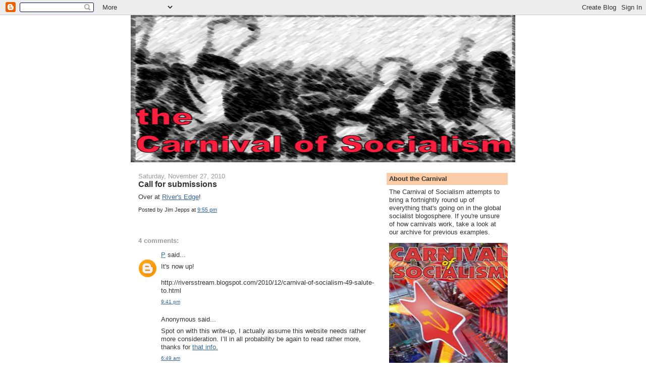

--- FILE ---
content_type: text/html; charset=UTF-8
request_url: https://carnivalofsocialism.blogspot.com/2010/11/call-for-submissions.html?showComment=1292190105541
body_size: 8940
content:
<!DOCTYPE html>
<html dir='ltr'>
<head>
<link href='https://www.blogger.com/static/v1/widgets/2944754296-widget_css_bundle.css' rel='stylesheet' type='text/css'/>
<meta content='text/html; charset=UTF-8' http-equiv='Content-Type'/>
<meta content='blogger' name='generator'/>
<link href='https://carnivalofsocialism.blogspot.com/favicon.ico' rel='icon' type='image/x-icon'/>
<link href='http://carnivalofsocialism.blogspot.com/2010/11/call-for-submissions.html' rel='canonical'/>
<link rel="alternate" type="application/atom+xml" title="Carnival of Socialism - Atom" href="https://carnivalofsocialism.blogspot.com/feeds/posts/default" />
<link rel="alternate" type="application/rss+xml" title="Carnival of Socialism - RSS" href="https://carnivalofsocialism.blogspot.com/feeds/posts/default?alt=rss" />
<link rel="service.post" type="application/atom+xml" title="Carnival of Socialism - Atom" href="https://www.blogger.com/feeds/25986536/posts/default" />

<link rel="alternate" type="application/atom+xml" title="Carnival of Socialism - Atom" href="https://carnivalofsocialism.blogspot.com/feeds/819392704390915634/comments/default" />
<!--Can't find substitution for tag [blog.ieCssRetrofitLinks]-->
<meta content='http://carnivalofsocialism.blogspot.com/2010/11/call-for-submissions.html' property='og:url'/>
<meta content='Call for submissions' property='og:title'/>
<meta content='Over at River&#39;s Edge !' property='og:description'/>
<title>Carnival of Socialism: Call for submissions</title>
<style id='page-skin-1' type='text/css'><!--
/*
-----------------------------------------------
Blogger Template Style
Name:     Washed Denim
Designer: Darren Delaye
URL:      www.DarrenDelaye.com
Date:     11 Jul 2006
-----------------------------------------------
*/
body {
background: #ffffff;
margin: 0;
padding: 0px;
font: x-small Verdana, Arial;
text-align: center;
color: #333333;
font-size/* */:/**/small;
font-size: /**/small;
}
a:link {
color: #336699;
}
a:visited {
color: #336699;
}
a img {
border-width: 0;
}
#outer-wrapper {
font: normal normal 100% Verdana, sans-serif;
}
/* Header
----------------------------------------------- */
#header-wrapper {
margin:0;
padding: 0;
background-color: #ffffff;
text-align: left;
}
#header {
width: 762px;
margin: 0 auto;
background-color: #f2984c;
color: #333333;
padding: 0;
font: normal normal 210% Verdana, Arial, Sans-serif;;
}
h1.title {
padding-top: 38px;
margin: 0 14px .1em;
line-height: 1.2em;
font-size: 100%;
}
h1.title a, h1.title a:visited {
color: #333333;
text-decoration: none;
}
#header .description {
display: block;
margin: 0 14px;
padding: 0 0 40px;
line-height: 1.4em;
font-size: 50%;
}
/* Content
----------------------------------------------- */
.clear {
clear: both;
}
#content-wrapper {
width: 760px;
margin: 0 auto;
padding: 0 0 15px;
text-align: left;
background-color: #ffffff;
border: 1px solid #ffffff;
border-top: 0;
}
#main-wrapper {
margin-left: 14px;
width: 468px;
float: left;
background-color: #ffffff;
display: inline;       /* fix for doubling margin in IE */
word-wrap: break-word; /* fix for long text breaking sidebar float in IE */
overflow: hidden;      /* fix for long non-text content breaking IE sidebar float */
}
#sidebar-wrapper {
margin-right: 14px;
width: 240px;
float: right;
background-color: #ffffff;
display: inline;       /* fix for doubling margin in IE */
word-wrap: break-word; /* fix for long text breaking sidebar float in IE */
overflow: hidden;      /* fix for long non-text content breaking IE sidebar float */
}
/* Headings
----------------------------------------------- */
h2, h3 {
margin: 0;
}
/* Posts
----------------------------------------------- */
.date-header {
margin: 1.5em 0 0;
font-weight: normal;
color: #999999;
font-size: 100%;
}
.post {
margin: 0 0 1.5em;
padding-bottom: 1.5em;
}
.post-title {
margin: 0;
padding: 0;
font-size: 125%;
font-weight: bold;
line-height: 1.1em;
}
.post-title a, .post-title a:visited, .post-title strong {
text-decoration: none;
color: #333333;
font-weight: bold;
}
.post div {
margin: 0 0 .75em;
line-height: 1.3em;
}
.post-footer {
margin: -.25em 0 0;
color: #333333;
font-size: 87%;
}
.post-footer .span {
margin-right: .3em;
}
.post img, table.tr-caption-container {
padding: 4px;
border: 1px solid #ffffff;
}
.tr-caption-container img {
border: none;
padding: 0;
}
.post blockquote {
margin: 1em 20px;
}
.post blockquote p {
margin: .75em 0;
}
/* Comments
----------------------------------------------- */
#comments h4 {
margin: 1em 0;
color: #999999;
}
#comments h4 strong {
font-size: 110%;
}
#comments-block {
margin: 1em 0 1.5em;
line-height: 1.3em;
}
#comments-block dt {
margin: .5em 0;
}
#comments-block dd {
margin: .25em 0 0;
}
#comments-block dd.comment-footer {
margin: -.25em 0 2em;
line-height: 1.4em;
font-size: 78%;
}
#comments-block dd p {
margin: 0 0 .75em;
}
.deleted-comment {
font-style:italic;
color:gray;
}
.feed-links {
clear: both;
line-height: 2.5em;
}
#blog-pager-newer-link {
float: left;
}
#blog-pager-older-link {
float: right;
}
#blog-pager {
text-align: center;
}
/* Sidebar Content
----------------------------------------------- */
.sidebar h2 {
margin: 1.6em 0 .5em;
padding: 4px 5px;
background-color: #fbcca5;
font-size: 100%;
color: #333333;
}
.sidebar ul {
margin: 0;
padding: 0;
list-style: none;
}
.sidebar li {
margin: 0;
padding-top: 0;
padding-right: 0;
padding-bottom: .5em;
padding-left: 15px;
text-indent: -15px;
line-height: 1.5em;
}
.sidebar {
color: #333333;
line-height:1.3em;
}
.sidebar .widget {
margin-bottom: 1em;
}
.sidebar .widget-content {
margin: 0 5px;
}
/* Profile
----------------------------------------------- */
.profile-img {
float: left;
margin-top: 0;
margin-right: 5px;
margin-bottom: 5px;
margin-left: 0;
padding: 4px;
border: 1px solid #ffffff;
}
.profile-data {
margin:0;
text-transform:uppercase;
letter-spacing:.1em;
font-weight: bold;
line-height: 1.6em;
font-size: 78%;
}
.profile-datablock {
margin:.5em 0 .5em;
}
.profile-textblock {
margin: 0.5em 0;
line-height: 1.6em;
}
/* Footer
----------------------------------------------- */
#footer {
clear: both;
text-align: center;
color: #333333;
}
#footer .widget {
margin:.5em;
padding-top: 20px;
font-size: 85%;
line-height: 1.5em;
text-align: left;
}

--></style>
<link href='https://www.blogger.com/dyn-css/authorization.css?targetBlogID=25986536&amp;zx=52f5f6f6-cb03-46c7-a059-f170262f39d7' media='none' onload='if(media!=&#39;all&#39;)media=&#39;all&#39;' rel='stylesheet'/><noscript><link href='https://www.blogger.com/dyn-css/authorization.css?targetBlogID=25986536&amp;zx=52f5f6f6-cb03-46c7-a059-f170262f39d7' rel='stylesheet'/></noscript>
<meta name='google-adsense-platform-account' content='ca-host-pub-1556223355139109'/>
<meta name='google-adsense-platform-domain' content='blogspot.com'/>

</head>
<body>
<div class='navbar section' id='navbar'><div class='widget Navbar' data-version='1' id='Navbar1'><script type="text/javascript">
    function setAttributeOnload(object, attribute, val) {
      if(window.addEventListener) {
        window.addEventListener('load',
          function(){ object[attribute] = val; }, false);
      } else {
        window.attachEvent('onload', function(){ object[attribute] = val; });
      }
    }
  </script>
<div id="navbar-iframe-container"></div>
<script type="text/javascript" src="https://apis.google.com/js/platform.js"></script>
<script type="text/javascript">
      gapi.load("gapi.iframes:gapi.iframes.style.bubble", function() {
        if (gapi.iframes && gapi.iframes.getContext) {
          gapi.iframes.getContext().openChild({
              url: 'https://www.blogger.com/navbar/25986536?po\x3d819392704390915634\x26origin\x3dhttps://carnivalofsocialism.blogspot.com',
              where: document.getElementById("navbar-iframe-container"),
              id: "navbar-iframe"
          });
        }
      });
    </script><script type="text/javascript">
(function() {
var script = document.createElement('script');
script.type = 'text/javascript';
script.src = '//pagead2.googlesyndication.com/pagead/js/google_top_exp.js';
var head = document.getElementsByTagName('head')[0];
if (head) {
head.appendChild(script);
}})();
</script>
</div></div>
<div id='outer-wrapper'><div id='wrap2'>
<!-- skip links for text browsers -->
<span id='skiplinks' style='display:none;'>
<a href='#main'>skip to main </a> |
      <a href='#sidebar'>skip to sidebar</a>
</span>
<div id='header-wrapper'>
<div class='header section' id='header'><div class='widget Header' data-version='1' id='Header1'>
<div id='header-inner'>
<a href='https://carnivalofsocialism.blogspot.com/' style='display: block'>
<img alt='Carnival of Socialism' height='292px; ' id='Header1_headerimg' src='https://blogger.googleusercontent.com/img/b/R29vZ2xl/AVvXsEjGAF85Ulaa-3HxFX839NS_-f_RY-uGSThxZyGzXzcefwWmdWILIBey04hsgVcgTK5_j8y57vIwsuLq_ZpDWVedqgMZMGNpcuXDuBsHILmWvuvtsv2zwR86AdlS9_ow5r3h8X3nrg/s762/c-of-s-logo3.jpg' style='display: block' width='762px; '/>
</a>
</div>
</div></div>
</div>
<div id='content-wrapper'>
<div id='crosscol-wrapper' style='text-align:center'>
<div class='crosscol no-items section' id='crosscol'></div>
</div>
<div id='main-wrapper'>
<div class='main section' id='main'><div class='widget Blog' data-version='1' id='Blog1'>
<div class='blog-posts hfeed'>

          <div class="date-outer">
        
<h2 class='date-header'><span>Saturday, November 27, 2010</span></h2>

          <div class="date-posts">
        
<div class='post-outer'>
<div class='post hentry uncustomized-post-template' itemprop='blogPost' itemscope='itemscope' itemtype='http://schema.org/BlogPosting'>
<meta content='25986536' itemprop='blogId'/>
<meta content='819392704390915634' itemprop='postId'/>
<a name='819392704390915634'></a>
<h3 class='post-title entry-title' itemprop='name'>
<a href='http://riversstream.blogspot.com/2010/11/call-for-submissions-carnival-of.html'>Call for submissions</a>
</h3>
<div class='post-header'>
<div class='post-header-line-1'></div>
</div>
<div class='post-body entry-content' id='post-body-819392704390915634' itemprop='description articleBody'>
Over at <a href="http://riversstream.blogspot.com/2010/11/call-for-submissions-carnival-of.html">River's Edge</a>!
<div style='clear: both;'></div>
</div>
<div class='post-footer'>
<div class='post-footer-line post-footer-line-1'>
<span class='post-author vcard'>
Posted by
<span class='fn' itemprop='author' itemscope='itemscope' itemtype='http://schema.org/Person'>
<span itemprop='name'>Jim Jepps</span>
</span>
</span>
<span class='post-timestamp'>
at
<meta content='http://carnivalofsocialism.blogspot.com/2010/11/call-for-submissions.html' itemprop='url'/>
<a class='timestamp-link' href='https://carnivalofsocialism.blogspot.com/2010/11/call-for-submissions.html' rel='bookmark' title='permanent link'><abbr class='published' itemprop='datePublished' title='2010-11-27T21:55:00Z'>9:55 pm</abbr></a>
</span>
<span class='post-comment-link'>
</span>
<span class='post-icons'>
</span>
<div class='post-share-buttons goog-inline-block'>
</div>
</div>
<div class='post-footer-line post-footer-line-2'>
<span class='post-labels'>
</span>
</div>
<div class='post-footer-line post-footer-line-3'>
<span class='post-location'>
</span>
</div>
</div>
</div>
<div class='comments' id='comments'>
<a name='comments'></a>
<h4>4 comments:</h4>
<div id='Blog1_comments-block-wrapper'>
<dl class='avatar-comment-indent' id='comments-block'>
<dt class='comment-author ' id='c8846702778214178545'>
<a name='c8846702778214178545'></a>
<div class="avatar-image-container avatar-stock"><span dir="ltr"><a href="https://www.blogger.com/profile/12699101060433755910" target="" rel="nofollow" onclick="" class="avatar-hovercard" id="av-8846702778214178545-12699101060433755910"><img src="//www.blogger.com/img/blogger_logo_round_35.png" width="35" height="35" alt="" title="P">

</a></span></div>
<a href='https://www.blogger.com/profile/12699101060433755910' rel='nofollow'>P</a>
said...
</dt>
<dd class='comment-body' id='Blog1_cmt-8846702778214178545'>
<p>
It&#39;s now up!<br /><br />http://riversstream.blogspot.com/2010/12/carnival-of-socialism-49-salute-to.html
</p>
</dd>
<dd class='comment-footer'>
<span class='comment-timestamp'>
<a href='https://carnivalofsocialism.blogspot.com/2010/11/call-for-submissions.html?showComment=1292190105541#c8846702778214178545' title='comment permalink'>
9:41 pm
</a>
<span class='item-control blog-admin pid-1775890437'>
<a class='comment-delete' href='https://www.blogger.com/comment/delete/25986536/8846702778214178545' title='Delete Comment'>
<img src='https://resources.blogblog.com/img/icon_delete13.gif'/>
</a>
</span>
</span>
</dd>
<dt class='comment-author ' id='c2889076929457246278'>
<a name='c2889076929457246278'></a>
<div class="avatar-image-container avatar-stock"><span dir="ltr"><img src="//resources.blogblog.com/img/blank.gif" width="35" height="35" alt="" title="Anonymous">

</span></div>
Anonymous
said...
</dt>
<dd class='comment-body' id='Blog1_cmt-2889076929457246278'>
<p>
Spot on with this write-up, I actually assume this website needs rather more consideration. I&#146;ll in all probability be again to read rather more, thanks for <a href="http://motorolacases.blogspot.com/2012/09/is-motorola-case-falling-for-matteo.html" rel="nofollow">that info.</a>
</p>
</dd>
<dd class='comment-footer'>
<span class='comment-timestamp'>
<a href='https://carnivalofsocialism.blogspot.com/2010/11/call-for-submissions.html?showComment=1394520573199#c2889076929457246278' title='comment permalink'>
6:49 am
</a>
<span class='item-control blog-admin pid-2058894673'>
<a class='comment-delete' href='https://www.blogger.com/comment/delete/25986536/2889076929457246278' title='Delete Comment'>
<img src='https://resources.blogblog.com/img/icon_delete13.gif'/>
</a>
</span>
</span>
</dd>
<dt class='comment-author ' id='c4913304954873401810'>
<a name='c4913304954873401810'></a>
<div class="avatar-image-container avatar-stock"><span dir="ltr"><a href="https://www.blogger.com/profile/00164652645965652011" target="" rel="nofollow" onclick="" class="avatar-hovercard" id="av-4913304954873401810-00164652645965652011"><img src="//www.blogger.com/img/blogger_logo_round_35.png" width="35" height="35" alt="" title="Unknown">

</a></span></div>
<a href='https://www.blogger.com/profile/00164652645965652011' rel='nofollow'>Unknown</a>
said...
</dt>
<dd class='comment-body' id='Blog1_cmt-4913304954873401810'>
<p>
Your good expertise and kindness in playing considering the pieces was very beneficial. I don&#8217;t know what I would did if I hadn&#39;t encountered such a step in this way<br /><a href="https://www.youtube.com/watch?v=GUIMLjhtLTI" rel="nofollow">New Hyundai Tucson 2016 Review</a> <br /><a href="https://www.youtube.com/watch?v=FrkcCj2Tb6Q" rel="nofollow">New Kia Sorento 2016 Exterior And Interior</a> <br /><a href="https://www.youtube.com/watch?v=Epjj-jTPUDQ" rel="nofollow">New Nissan Sentra 2016 Exterior And Interior</a> <br /><a href="https://www.youtube.com/watch?v=zrhvIMA61n0" rel="nofollow">New Opel Insignia&#160;2016 Exterior And Interior</a><br />
</p>
</dd>
<dd class='comment-footer'>
<span class='comment-timestamp'>
<a href='https://carnivalofsocialism.blogspot.com/2010/11/call-for-submissions.html?showComment=1438618450017#c4913304954873401810' title='comment permalink'>
4:14 pm
</a>
<span class='item-control blog-admin pid-862763528'>
<a class='comment-delete' href='https://www.blogger.com/comment/delete/25986536/4913304954873401810' title='Delete Comment'>
<img src='https://resources.blogblog.com/img/icon_delete13.gif'/>
</a>
</span>
</span>
</dd>
<dt class='comment-author ' id='c5501692472216443020'>
<a name='c5501692472216443020'></a>
<div class="avatar-image-container avatar-stock"><span dir="ltr"><a href="https://www.blogger.com/profile/06006817926817166406" target="" rel="nofollow" onclick="" class="avatar-hovercard" id="av-5501692472216443020-06006817926817166406"><img src="//www.blogger.com/img/blogger_logo_round_35.png" width="35" height="35" alt="" title="Unknown">

</a></span></div>
<a href='https://www.blogger.com/profile/06006817926817166406' rel='nofollow'>Unknown</a>
said...
</dt>
<dd class='comment-body' id='Blog1_cmt-5501692472216443020'>
<p>
<a href="http://kursi%20tamu%20raffi%20ahmad/set-kursi-sofa-raffi%20ahmad" rel="nofollow">kursi sofa ukir jepara</a>    
</p>
</dd>
<dd class='comment-footer'>
<span class='comment-timestamp'>
<a href='https://carnivalofsocialism.blogspot.com/2010/11/call-for-submissions.html?showComment=1445618961817#c5501692472216443020' title='comment permalink'>
4:49 pm
</a>
<span class='item-control blog-admin pid-1466148363'>
<a class='comment-delete' href='https://www.blogger.com/comment/delete/25986536/5501692472216443020' title='Delete Comment'>
<img src='https://resources.blogblog.com/img/icon_delete13.gif'/>
</a>
</span>
</span>
</dd>
</dl>
</div>
<p class='comment-footer'>
<a href='https://www.blogger.com/comment/fullpage/post/25986536/819392704390915634' onclick=''>Post a Comment</a>
</p>
</div>
</div>

        </div></div>
      
</div>
<div class='blog-pager' id='blog-pager'>
<span id='blog-pager-newer-link'>
<a class='blog-pager-newer-link' href='https://carnivalofsocialism.blogspot.com/2010/12/new-carnival-out-now.html' id='Blog1_blog-pager-newer-link' title='Newer Post'>Newer Post</a>
</span>
<span id='blog-pager-older-link'>
<a class='blog-pager-older-link' href='https://carnivalofsocialism.blogspot.com/2010/11/volunteers.html' id='Blog1_blog-pager-older-link' title='Older Post'>Older Post</a>
</span>
<a class='home-link' href='https://carnivalofsocialism.blogspot.com/'>Home</a>
</div>
<div class='clear'></div>
<div class='post-feeds'>
<div class='feed-links'>
Subscribe to:
<a class='feed-link' href='https://carnivalofsocialism.blogspot.com/feeds/819392704390915634/comments/default' target='_blank' type='application/atom+xml'>Post Comments (Atom)</a>
</div>
</div>
</div></div>
</div>
<div id='sidebar-wrapper'>
<div class='sidebar section' id='sidebar'><div class='widget Text' data-version='1' id='Text1'>
<h2 class='title'>About the Carnival</h2>
<div class='widget-content'>
The Carnival of Socialism attempts to bring a fortnightly round up of everything that's going on in the global socialist blogosphere. If you're unsure of how carnivals work, take a look at our archive for previous examples.<br/>
</div>
<div class='clear'></div>
</div><div class='widget Image' data-version='1' id='Image1'>
<div class='widget-content'>
<img alt='' height='240' id='Image1_img' src='https://blogger.googleusercontent.com/img/b/R29vZ2xl/AVvXsEg4v2FQaJzHDy2XqLZvToWbSrqwXPi3Gq6MHM0FdLGlF1HHY-Z4hA_R2ZBTyAkxmCJypUY8KM3T7x0MQjeaLhqetINK6GR9lslojiHfokVclu0z5ze18zUDD_k2HEkdbPgBRCFODQ/s240/carnival_of_socialism.jpg' width='240'/>
<br/>
</div>
<div class='clear'></div>
</div><div class='widget LinkList' data-version='1' id='LinkList2'>
<h2>Previous carnivals</h2>
<div class='widget-content'>
<ul>
<li><a href='http://thethirdestate.net/2010/05/carnival-of-socialism-2/'>No. 48 Third Estate</a></li>
<li><a href='http://riversstream.blogspot.com/2010/02/carnival-of-socialism-47-resurgence.html'>No. 47 River's Edge</a></li>
<li><a href='http://riversstream.blogspot.com/2010/01/carnival-of-socialism-46-disasters-and.html'>No. 46 River's Edge</a></li>
<li><a href='http://thoughcowardsflinch.com/2009/12/18/copenhagen-and-christmas-carnival-of-socialism-45/'>No. 45 Though Cowards Flinch</a></li>
<li><a href='http://harpymarx.wordpress.com/2009/11/14/5136/'>No. 44 Harpy Marx</a></li>
<li><a href='http://tenpercent.wordpress.com/2009/10/31/carnival-of-socialism-halloween-special/'>No. 43 Ten Percent</a></li>
<li><a href='http://trotfinder.blogspot.com/2009/08/carnival-of-socialism.html'>No. 42 Trot Finder</a></li>
<li><a href='http://communistwombat.blogspot.com/2009/08/carnival-of-socialism.html'>No. 41 Red Wombat Hole</a></li>
<li><a href='http://advant.blogspot.com/2009/07/carnival-of-socialism-40-is-here.html'>No. 40 Renegade Eye</a></li>
<li><a href='http://infantile-and-disorderly.blogspot.com/2009/07/carnival-of-socialism-39.html'>#39 Infantile and Disorderly</a></li>
<li><a href='http://stroppyblog.blogspot.com/2009/06/carnival-of-socialism-iran-special.html'>#38 Stroppyblog: Iran special</a></li>
<li><a href='http://newerlabour.blogspot.com/2009/06/carnival-of-socialism-socialism.html'>#37 New Direction</a></li>
<li><a href='http://thethirdestate.net/?p=655'>#36 Third Estate</a></li>
<li><a href='http://boffyblog.blogspot.com/2009/05/carnival-of-socialism.html'>#35 Boffy's Blog</a></li>
<li><a href='http://jimjay.blogspot.com/2009/04/34th-carnival-of-socialism.html'>#34 The Daily (Maybe)</a></li>
<li><a href='http://harpymarx.wordpress.com/2009/04/12/carnival-of-socialism/'>#33 HarpyMarx</a></li>
<li><a href='http://averypublicsociologist.blogspot.com/2009/03/32nd-carnival-of-socialism.html'>#32 A Very Public Sociologist</a></li>
<li><a href='http://stroppyblog.blogspot.com/2009/03/carnival-of-socialism_4251.html'>#31 Stroppyblog</a></li>
<li><a href='http://thoughcowardsflinch.com/?p=542'>#30 Though Cowards Flinch</a></li>
<li><a href='http://tiny.cc/carnival'>#29 Mustard Seed</a></li>
<li><a href='http://theviewfromsteeltown.blogspot.com/2008/09/carnaval-of-socialism-28.html'>#28 The view from Steeltown</a></li>
<li><a href='http://jimjay.blogspot.com/2008/08/27th-carnival-of-socialism.html'>#27 The Daily (Maybe)</a></li>
<li><a href='http://averypublicsociologist.blogspot.com/2008/08/26th-carnival-of-socialism.html'>#26 A very public sociologist</a></li>
<li><a href='http://cruellablog.blogspot.com/2008/07/25th-carnival-of-socialism.html'>#25 Cruella</a></li>
<li><a href='http://theviewfromsteeltown.blogspot.com/2008/06/carnival-of-socialism-24.html'>#24 View from Steeltown</a></li>
<li><a href='http://theredmantis.blogspot.com/2008/05/twenty-third-carnival-of-socialism.html'>#23 Red Mantis</a></li>
<li><a href='http://www.socialistunity.com/?p=2197'>#22 Socialist Unity</a></li>
<li><a href='http://themustardseed.wordpress.com/2008/04/10/21st-carnival-of-socialism/'>#21 Mustard Seed</a></li>
<li><a href='http://leftwingcriminologist.blogspot.com/2008/03/carnival-of-socialism-20.html'>#20 Leftwing criminologist</a></li>
<li><a href='http://power-2-people.blogspot.com/2008/03/liberation-politics-and.html'>#19 Power to the People</a></li>
<li><a href='http://www.jackray.co.uk/archives/000206.html'>#18 Practically Insurgent</a></li>
<li><a href='http://stroppyblog.blogspot.com/2008/02/carnival-of-socialism-and-about-bloody.html'>#17 from Stroppyblog</a></li>
<li><a href='http://jimjay.blogspot.com/2008/01/carnival-of-socialism-16-relaunch.html'>#16 from The Daily (Maybe)</a></li>
<li><a href='http://leftclickblog.blogspot.com/2007/06/web-discussions-dont-over-do-it.html'>#15 "Left Regroupment" from Dave Riley (part two)</a></li>
<li><a href='http://leftclickblog.blogspot.com/2007/06/web-discusionsso-how-can-we-seek-to.html'>#15 "Left Regroupment" from Dave Riley (part one)</a></li>
<li><a href='http://socialistunity.blogspot.com/2007/04/carnival-of-socialism.html'>#14 "Learning from the past" from Socialist Uinty</a></li>
<li><a href='http://shirazsocialist.blogspot.com/2007/02/13th-carnival-of-socialism.html'>#13 "The left and the Middle East" from Shiraz Socialist</a></li>
<li><a href='http://stroppyblog.blogspot.com/2007/01/carnival-of-socialism-liberation.html'>#12 "Liberation politics and the left" from Stroppyblog</a></li>
<li><a href='http://jimjay.blogspot.com/2006/12/carnival-11-gender-and-sexuality.html'>#11 "Gender and sexuality" from The Daily (Maybe)</a></li>
<li><a href='http://jangliss.livejournal.com/91344.html'>#10 "Religion and socialism" from John Angliss</a></li>
<li><a href='http://theredmantis.blogspot.com/2006/09/carnival-of-socialism-9.html'>#9 from The Red Mantis</a></li>
<li><a href='http://davespartblog.blogspot.com/2006/09/carnival-of-socialism.html'>#8 from Dave's Part</a></li>
<li><a href='http://fruitsofourlabour.blogspot.com/2006/07/carnival-of-socialism-7.html'>#7 from Fruits of our Labour</a></li>
<li><a href='http://redbaron.blog-city.com/carnival_of_socialism_6.htm'>#6 from The Red Baron</a></li>
<li><a href='http://demleft.blogspot.com/2006/06/carnival-of-socialism-5.html'>#5 from Dem Left Infoasis</a></li>
<li><a href='http://plawiuk.blogspot.com/2006/06/carnival-of-socialism-4.html'>#4 from La Revue Gauche</a></li>
<li><a href='http://monkey6079.livejournal.com/113183.html'>#3 from And time yet for a hundred indecisions</a></li>
<li><a href='http://thinksocialist.blogspot.com/2006/05/carnival-of-socialism.html'>#2 from Think Socialist</a></li>
<li><a href='http://www.benjaminsolah.com/blog/?p=266'>#1 from Benjamin Solah</a></li>
</ul>
<div class='clear'></div>
</div>
</div><div class='widget BlogArchive' data-version='1' id='BlogArchive1'>
<h2>Blog Archive</h2>
<div class='widget-content'>
<div id='ArchiveList'>
<div id='BlogArchive1_ArchiveList'>
<select id='BlogArchive1_ArchiveMenu'>
<option value=''>Blog Archive</option>
<option value='https://carnivalofsocialism.blogspot.com/2011/03/'>March (1)</option>
<option value='https://carnivalofsocialism.blogspot.com/2011/02/'>February (1)</option>
<option value='https://carnivalofsocialism.blogspot.com/2011/01/'>January (2)</option>
<option value='https://carnivalofsocialism.blogspot.com/2010/12/'>December (2)</option>
<option value='https://carnivalofsocialism.blogspot.com/2010/11/'>November (2)</option>
<option value='https://carnivalofsocialism.blogspot.com/2010/09/'>September (1)</option>
<option value='https://carnivalofsocialism.blogspot.com/2010/05/'>May (2)</option>
<option value='https://carnivalofsocialism.blogspot.com/2010/02/'>February (1)</option>
<option value='https://carnivalofsocialism.blogspot.com/2010/01/'>January (1)</option>
<option value='https://carnivalofsocialism.blogspot.com/2009/12/'>December (1)</option>
<option value='https://carnivalofsocialism.blogspot.com/2009/11/'>November (3)</option>
<option value='https://carnivalofsocialism.blogspot.com/2009/09/'>September (1)</option>
<option value='https://carnivalofsocialism.blogspot.com/2009/08/'>August (2)</option>
<option value='https://carnivalofsocialism.blogspot.com/2009/07/'>July (4)</option>
<option value='https://carnivalofsocialism.blogspot.com/2009/06/'>June (5)</option>
<option value='https://carnivalofsocialism.blogspot.com/2009/05/'>May (2)</option>
<option value='https://carnivalofsocialism.blogspot.com/2009/04/'>April (4)</option>
<option value='https://carnivalofsocialism.blogspot.com/2009/03/'>March (3)</option>
<option value='https://carnivalofsocialism.blogspot.com/2009/02/'>February (2)</option>
<option value='https://carnivalofsocialism.blogspot.com/2009/01/'>January (1)</option>
<option value='https://carnivalofsocialism.blogspot.com/2008/09/'>September (2)</option>
<option value='https://carnivalofsocialism.blogspot.com/2008/08/'>August (3)</option>
<option value='https://carnivalofsocialism.blogspot.com/2008/07/'>July (2)</option>
<option value='https://carnivalofsocialism.blogspot.com/2008/06/'>June (2)</option>
<option value='https://carnivalofsocialism.blogspot.com/2008/05/'>May (3)</option>
<option value='https://carnivalofsocialism.blogspot.com/2008/04/'>April (3)</option>
<option value='https://carnivalofsocialism.blogspot.com/2008/03/'>March (4)</option>
<option value='https://carnivalofsocialism.blogspot.com/2008/02/'>February (3)</option>
<option value='https://carnivalofsocialism.blogspot.com/2008/01/'>January (2)</option>
<option value='https://carnivalofsocialism.blogspot.com/2007/06/'>June (2)</option>
<option value='https://carnivalofsocialism.blogspot.com/2007/04/'>April (1)</option>
<option value='https://carnivalofsocialism.blogspot.com/2007/03/'>March (2)</option>
<option value='https://carnivalofsocialism.blogspot.com/2007/02/'>February (2)</option>
<option value='https://carnivalofsocialism.blogspot.com/2007/01/'>January (1)</option>
<option value='https://carnivalofsocialism.blogspot.com/2006/12/'>December (2)</option>
<option value='https://carnivalofsocialism.blogspot.com/2006/10/'>October (2)</option>
<option value='https://carnivalofsocialism.blogspot.com/2006/09/'>September (2)</option>
<option value='https://carnivalofsocialism.blogspot.com/2006/08/'>August (1)</option>
<option value='https://carnivalofsocialism.blogspot.com/2006/07/'>July (2)</option>
<option value='https://carnivalofsocialism.blogspot.com/2006/06/'>June (2)</option>
<option value='https://carnivalofsocialism.blogspot.com/2006/05/'>May (3)</option>
<option value='https://carnivalofsocialism.blogspot.com/2006/04/'>April (1)</option>
</select>
</div>
</div>
<div class='clear'></div>
</div>
</div><div class='widget Profile' data-version='1' id='Profile1'>
<h2>Editors</h2>
<div class='widget-content'>
<ul>
<li><a class='profile-name-link g-profile' href='https://www.blogger.com/profile/11876639425450919663' style='background-image: url(//www.blogger.com/img/logo-16.png);'>Dave Semple</a></li>
<li><a class='profile-name-link g-profile' href='https://www.blogger.com/profile/17410387006098326671' style='background-image: url(//www.blogger.com/img/logo-16.png);'>Jim Jepps</a></li>
<li><a class='profile-name-link g-profile' href='https://www.blogger.com/profile/17497399766612758001' style='background-image: url(//www.blogger.com/img/logo-16.png);'>John A</a></li>
<li><a class='profile-name-link g-profile' href='https://www.blogger.com/profile/04966360672502646830' style='background-image: url(//www.blogger.com/img/logo-16.png);'>MC Fanon</a></li>
</ul>
<div class='clear'></div>
</div>
</div></div>
</div>
<!-- spacer for skins that want sidebar and main to be the same height-->
<div class='clear'>&#160;</div>
</div>
<!-- end content-wrapper -->
<div id='footer-wrapper'>
<div class='footer no-items section' id='footer'></div>
</div>
</div></div>
<!-- end outer-wrapper -->

<script type="text/javascript" src="https://www.blogger.com/static/v1/widgets/719476776-widgets.js"></script>
<script type='text/javascript'>
window['__wavt'] = 'AOuZoY78izSBTOUoo2K0sW4VeXVUwWdItA:1769183100066';_WidgetManager._Init('//www.blogger.com/rearrange?blogID\x3d25986536','//carnivalofsocialism.blogspot.com/2010/11/call-for-submissions.html','25986536');
_WidgetManager._SetDataContext([{'name': 'blog', 'data': {'blogId': '25986536', 'title': 'Carnival of Socialism', 'url': 'https://carnivalofsocialism.blogspot.com/2010/11/call-for-submissions.html', 'canonicalUrl': 'http://carnivalofsocialism.blogspot.com/2010/11/call-for-submissions.html', 'homepageUrl': 'https://carnivalofsocialism.blogspot.com/', 'searchUrl': 'https://carnivalofsocialism.blogspot.com/search', 'canonicalHomepageUrl': 'http://carnivalofsocialism.blogspot.com/', 'blogspotFaviconUrl': 'https://carnivalofsocialism.blogspot.com/favicon.ico', 'bloggerUrl': 'https://www.blogger.com', 'hasCustomDomain': false, 'httpsEnabled': true, 'enabledCommentProfileImages': true, 'gPlusViewType': 'FILTERED_POSTMOD', 'adultContent': false, 'analyticsAccountNumber': '', 'encoding': 'UTF-8', 'locale': 'en-GB', 'localeUnderscoreDelimited': 'en_gb', 'languageDirection': 'ltr', 'isPrivate': false, 'isMobile': false, 'isMobileRequest': false, 'mobileClass': '', 'isPrivateBlog': false, 'isDynamicViewsAvailable': true, 'feedLinks': '\x3clink rel\x3d\x22alternate\x22 type\x3d\x22application/atom+xml\x22 title\x3d\x22Carnival of Socialism - Atom\x22 href\x3d\x22https://carnivalofsocialism.blogspot.com/feeds/posts/default\x22 /\x3e\n\x3clink rel\x3d\x22alternate\x22 type\x3d\x22application/rss+xml\x22 title\x3d\x22Carnival of Socialism - RSS\x22 href\x3d\x22https://carnivalofsocialism.blogspot.com/feeds/posts/default?alt\x3drss\x22 /\x3e\n\x3clink rel\x3d\x22service.post\x22 type\x3d\x22application/atom+xml\x22 title\x3d\x22Carnival of Socialism - Atom\x22 href\x3d\x22https://www.blogger.com/feeds/25986536/posts/default\x22 /\x3e\n\n\x3clink rel\x3d\x22alternate\x22 type\x3d\x22application/atom+xml\x22 title\x3d\x22Carnival of Socialism - Atom\x22 href\x3d\x22https://carnivalofsocialism.blogspot.com/feeds/819392704390915634/comments/default\x22 /\x3e\n', 'meTag': '', 'adsenseHostId': 'ca-host-pub-1556223355139109', 'adsenseHasAds': false, 'adsenseAutoAds': false, 'boqCommentIframeForm': true, 'loginRedirectParam': '', 'view': '', 'dynamicViewsCommentsSrc': '//www.blogblog.com/dynamicviews/4224c15c4e7c9321/js/comments.js', 'dynamicViewsScriptSrc': '//www.blogblog.com/dynamicviews/00d9e3c56f0dbcee', 'plusOneApiSrc': 'https://apis.google.com/js/platform.js', 'disableGComments': true, 'interstitialAccepted': false, 'sharing': {'platforms': [{'name': 'Get link', 'key': 'link', 'shareMessage': 'Get link', 'target': ''}, {'name': 'Facebook', 'key': 'facebook', 'shareMessage': 'Share to Facebook', 'target': 'facebook'}, {'name': 'BlogThis!', 'key': 'blogThis', 'shareMessage': 'BlogThis!', 'target': 'blog'}, {'name': 'X', 'key': 'twitter', 'shareMessage': 'Share to X', 'target': 'twitter'}, {'name': 'Pinterest', 'key': 'pinterest', 'shareMessage': 'Share to Pinterest', 'target': 'pinterest'}, {'name': 'Email', 'key': 'email', 'shareMessage': 'Email', 'target': 'email'}], 'disableGooglePlus': true, 'googlePlusShareButtonWidth': 0, 'googlePlusBootstrap': '\x3cscript type\x3d\x22text/javascript\x22\x3ewindow.___gcfg \x3d {\x27lang\x27: \x27en_GB\x27};\x3c/script\x3e'}, 'hasCustomJumpLinkMessage': false, 'jumpLinkMessage': 'Read more', 'pageType': 'item', 'postId': '819392704390915634', 'pageName': 'Call for submissions', 'pageTitle': 'Carnival of Socialism: Call for submissions'}}, {'name': 'features', 'data': {}}, {'name': 'messages', 'data': {'edit': 'Edit', 'linkCopiedToClipboard': 'Link copied to clipboard', 'ok': 'Ok', 'postLink': 'Post link'}}, {'name': 'template', 'data': {'isResponsive': false, 'isAlternateRendering': false, 'isCustom': false}}, {'name': 'view', 'data': {'classic': {'name': 'classic', 'url': '?view\x3dclassic'}, 'flipcard': {'name': 'flipcard', 'url': '?view\x3dflipcard'}, 'magazine': {'name': 'magazine', 'url': '?view\x3dmagazine'}, 'mosaic': {'name': 'mosaic', 'url': '?view\x3dmosaic'}, 'sidebar': {'name': 'sidebar', 'url': '?view\x3dsidebar'}, 'snapshot': {'name': 'snapshot', 'url': '?view\x3dsnapshot'}, 'timeslide': {'name': 'timeslide', 'url': '?view\x3dtimeslide'}, 'isMobile': false, 'title': 'Call for submissions', 'description': 'Over at River\x27s Edge !', 'url': 'https://carnivalofsocialism.blogspot.com/2010/11/call-for-submissions.html', 'type': 'item', 'isSingleItem': true, 'isMultipleItems': false, 'isError': false, 'isPage': false, 'isPost': true, 'isHomepage': false, 'isArchive': false, 'isLabelSearch': false, 'postId': 819392704390915634}}]);
_WidgetManager._RegisterWidget('_NavbarView', new _WidgetInfo('Navbar1', 'navbar', document.getElementById('Navbar1'), {}, 'displayModeFull'));
_WidgetManager._RegisterWidget('_HeaderView', new _WidgetInfo('Header1', 'header', document.getElementById('Header1'), {}, 'displayModeFull'));
_WidgetManager._RegisterWidget('_BlogView', new _WidgetInfo('Blog1', 'main', document.getElementById('Blog1'), {'cmtInteractionsEnabled': false, 'lightboxEnabled': true, 'lightboxModuleUrl': 'https://www.blogger.com/static/v1/jsbin/2054998584-lbx__en_gb.js', 'lightboxCssUrl': 'https://www.blogger.com/static/v1/v-css/828616780-lightbox_bundle.css'}, 'displayModeFull'));
_WidgetManager._RegisterWidget('_TextView', new _WidgetInfo('Text1', 'sidebar', document.getElementById('Text1'), {}, 'displayModeFull'));
_WidgetManager._RegisterWidget('_ImageView', new _WidgetInfo('Image1', 'sidebar', document.getElementById('Image1'), {'resize': false}, 'displayModeFull'));
_WidgetManager._RegisterWidget('_LinkListView', new _WidgetInfo('LinkList2', 'sidebar', document.getElementById('LinkList2'), {}, 'displayModeFull'));
_WidgetManager._RegisterWidget('_BlogArchiveView', new _WidgetInfo('BlogArchive1', 'sidebar', document.getElementById('BlogArchive1'), {'languageDirection': 'ltr', 'loadingMessage': 'Loading\x26hellip;'}, 'displayModeFull'));
_WidgetManager._RegisterWidget('_ProfileView', new _WidgetInfo('Profile1', 'sidebar', document.getElementById('Profile1'), {}, 'displayModeFull'));
</script>
</body>
</html>